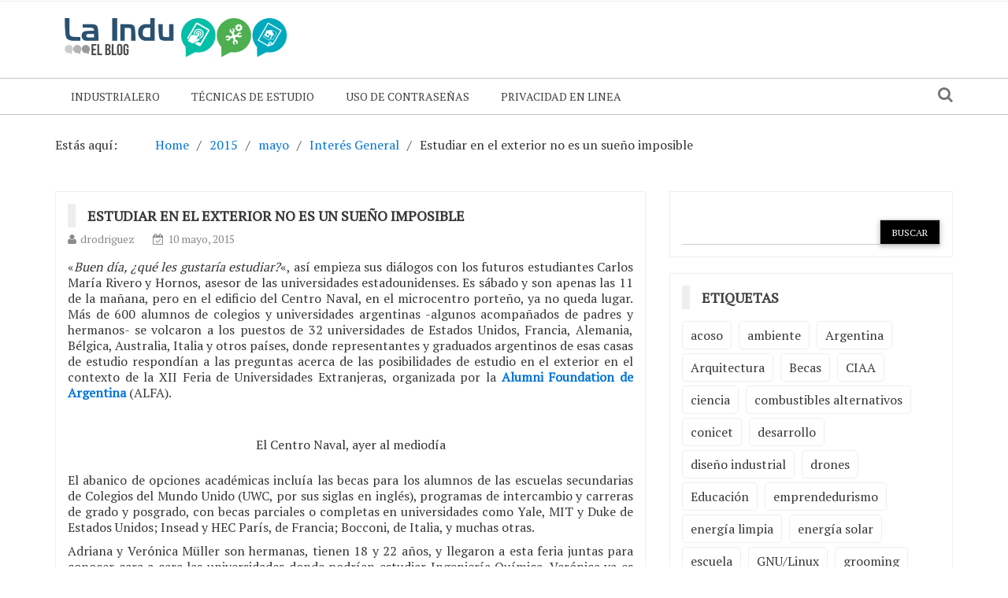

--- FILE ---
content_type: text/html; charset=UTF-8
request_url: https://blog.epet1.edu.ar/2015/05/estudiar-en-el-exterior-no-es-un-sueno-imposible/
body_size: 11756
content:
    <!DOCTYPE html> 
    <html lang="es">
    <head>
        <meta charset="UTF-8">
        <meta name="viewport" content="width=device-width, initial-scale=1">
        <link rel="profile" href="http://gmpg.org/xfn/11">
        <title>Estudiar en el exterior no es un sueño imposible &#8211; La Indu</title>
<meta name='robots' content='max-image-preview:large' />
<link rel='dns-prefetch' href='//fonts.googleapis.com' />
<link rel="alternate" type="application/rss+xml" title="La Indu &raquo; Feed" href="https://blog.epet1.edu.ar/feed/" />
<link rel="alternate" type="application/rss+xml" title="La Indu &raquo; Feed de los comentarios" href="https://blog.epet1.edu.ar/comments/feed/" />
<link rel="alternate" type="application/rss+xml" title="La Indu &raquo; Comentario Estudiar en el exterior no es un sueño imposible del feed" href="https://blog.epet1.edu.ar/2015/05/estudiar-en-el-exterior-no-es-un-sueno-imposible/feed/" />
<link rel="alternate" title="oEmbed (JSON)" type="application/json+oembed" href="https://blog.epet1.edu.ar/wp-json/oembed/1.0/embed?url=https%3A%2F%2Fblog.epet1.edu.ar%2F2015%2F05%2Festudiar-en-el-exterior-no-es-un-sueno-imposible%2F" />
<link rel="alternate" title="oEmbed (XML)" type="text/xml+oembed" href="https://blog.epet1.edu.ar/wp-json/oembed/1.0/embed?url=https%3A%2F%2Fblog.epet1.edu.ar%2F2015%2F05%2Festudiar-en-el-exterior-no-es-un-sueno-imposible%2F&#038;format=xml" />
<style id='wp-img-auto-sizes-contain-inline-css' type='text/css'>
img:is([sizes=auto i],[sizes^="auto," i]){contain-intrinsic-size:3000px 1500px}
/*# sourceURL=wp-img-auto-sizes-contain-inline-css */
</style>
<style id='wp-emoji-styles-inline-css' type='text/css'>

	img.wp-smiley, img.emoji {
		display: inline !important;
		border: none !important;
		box-shadow: none !important;
		height: 1em !important;
		width: 1em !important;
		margin: 0 0.07em !important;
		vertical-align: -0.1em !important;
		background: none !important;
		padding: 0 !important;
	}
/*# sourceURL=wp-emoji-styles-inline-css */
</style>
<style id='wp-block-library-inline-css' type='text/css'>
:root{--wp-block-synced-color:#7a00df;--wp-block-synced-color--rgb:122,0,223;--wp-bound-block-color:var(--wp-block-synced-color);--wp-editor-canvas-background:#ddd;--wp-admin-theme-color:#007cba;--wp-admin-theme-color--rgb:0,124,186;--wp-admin-theme-color-darker-10:#006ba1;--wp-admin-theme-color-darker-10--rgb:0,107,160.5;--wp-admin-theme-color-darker-20:#005a87;--wp-admin-theme-color-darker-20--rgb:0,90,135;--wp-admin-border-width-focus:2px}@media (min-resolution:192dpi){:root{--wp-admin-border-width-focus:1.5px}}.wp-element-button{cursor:pointer}:root .has-very-light-gray-background-color{background-color:#eee}:root .has-very-dark-gray-background-color{background-color:#313131}:root .has-very-light-gray-color{color:#eee}:root .has-very-dark-gray-color{color:#313131}:root .has-vivid-green-cyan-to-vivid-cyan-blue-gradient-background{background:linear-gradient(135deg,#00d084,#0693e3)}:root .has-purple-crush-gradient-background{background:linear-gradient(135deg,#34e2e4,#4721fb 50%,#ab1dfe)}:root .has-hazy-dawn-gradient-background{background:linear-gradient(135deg,#faaca8,#dad0ec)}:root .has-subdued-olive-gradient-background{background:linear-gradient(135deg,#fafae1,#67a671)}:root .has-atomic-cream-gradient-background{background:linear-gradient(135deg,#fdd79a,#004a59)}:root .has-nightshade-gradient-background{background:linear-gradient(135deg,#330968,#31cdcf)}:root .has-midnight-gradient-background{background:linear-gradient(135deg,#020381,#2874fc)}:root{--wp--preset--font-size--normal:16px;--wp--preset--font-size--huge:42px}.has-regular-font-size{font-size:1em}.has-larger-font-size{font-size:2.625em}.has-normal-font-size{font-size:var(--wp--preset--font-size--normal)}.has-huge-font-size{font-size:var(--wp--preset--font-size--huge)}.has-text-align-center{text-align:center}.has-text-align-left{text-align:left}.has-text-align-right{text-align:right}.has-fit-text{white-space:nowrap!important}#end-resizable-editor-section{display:none}.aligncenter{clear:both}.items-justified-left{justify-content:flex-start}.items-justified-center{justify-content:center}.items-justified-right{justify-content:flex-end}.items-justified-space-between{justify-content:space-between}.screen-reader-text{border:0;clip-path:inset(50%);height:1px;margin:-1px;overflow:hidden;padding:0;position:absolute;width:1px;word-wrap:normal!important}.screen-reader-text:focus{background-color:#ddd;clip-path:none;color:#444;display:block;font-size:1em;height:auto;left:5px;line-height:normal;padding:15px 23px 14px;text-decoration:none;top:5px;width:auto;z-index:100000}html :where(.has-border-color){border-style:solid}html :where([style*=border-top-color]){border-top-style:solid}html :where([style*=border-right-color]){border-right-style:solid}html :where([style*=border-bottom-color]){border-bottom-style:solid}html :where([style*=border-left-color]){border-left-style:solid}html :where([style*=border-width]){border-style:solid}html :where([style*=border-top-width]){border-top-style:solid}html :where([style*=border-right-width]){border-right-style:solid}html :where([style*=border-bottom-width]){border-bottom-style:solid}html :where([style*=border-left-width]){border-left-style:solid}html :where(img[class*=wp-image-]){height:auto;max-width:100%}:where(figure){margin:0 0 1em}html :where(.is-position-sticky){--wp-admin--admin-bar--position-offset:var(--wp-admin--admin-bar--height,0px)}@media screen and (max-width:600px){html :where(.is-position-sticky){--wp-admin--admin-bar--position-offset:0px}}

/*# sourceURL=wp-block-library-inline-css */
</style><style id='global-styles-inline-css' type='text/css'>
:root{--wp--preset--aspect-ratio--square: 1;--wp--preset--aspect-ratio--4-3: 4/3;--wp--preset--aspect-ratio--3-4: 3/4;--wp--preset--aspect-ratio--3-2: 3/2;--wp--preset--aspect-ratio--2-3: 2/3;--wp--preset--aspect-ratio--16-9: 16/9;--wp--preset--aspect-ratio--9-16: 9/16;--wp--preset--color--black: #000000;--wp--preset--color--cyan-bluish-gray: #abb8c3;--wp--preset--color--white: #ffffff;--wp--preset--color--pale-pink: #f78da7;--wp--preset--color--vivid-red: #cf2e2e;--wp--preset--color--luminous-vivid-orange: #ff6900;--wp--preset--color--luminous-vivid-amber: #fcb900;--wp--preset--color--light-green-cyan: #7bdcb5;--wp--preset--color--vivid-green-cyan: #00d084;--wp--preset--color--pale-cyan-blue: #8ed1fc;--wp--preset--color--vivid-cyan-blue: #0693e3;--wp--preset--color--vivid-purple: #9b51e0;--wp--preset--gradient--vivid-cyan-blue-to-vivid-purple: linear-gradient(135deg,rgb(6,147,227) 0%,rgb(155,81,224) 100%);--wp--preset--gradient--light-green-cyan-to-vivid-green-cyan: linear-gradient(135deg,rgb(122,220,180) 0%,rgb(0,208,130) 100%);--wp--preset--gradient--luminous-vivid-amber-to-luminous-vivid-orange: linear-gradient(135deg,rgb(252,185,0) 0%,rgb(255,105,0) 100%);--wp--preset--gradient--luminous-vivid-orange-to-vivid-red: linear-gradient(135deg,rgb(255,105,0) 0%,rgb(207,46,46) 100%);--wp--preset--gradient--very-light-gray-to-cyan-bluish-gray: linear-gradient(135deg,rgb(238,238,238) 0%,rgb(169,184,195) 100%);--wp--preset--gradient--cool-to-warm-spectrum: linear-gradient(135deg,rgb(74,234,220) 0%,rgb(151,120,209) 20%,rgb(207,42,186) 40%,rgb(238,44,130) 60%,rgb(251,105,98) 80%,rgb(254,248,76) 100%);--wp--preset--gradient--blush-light-purple: linear-gradient(135deg,rgb(255,206,236) 0%,rgb(152,150,240) 100%);--wp--preset--gradient--blush-bordeaux: linear-gradient(135deg,rgb(254,205,165) 0%,rgb(254,45,45) 50%,rgb(107,0,62) 100%);--wp--preset--gradient--luminous-dusk: linear-gradient(135deg,rgb(255,203,112) 0%,rgb(199,81,192) 50%,rgb(65,88,208) 100%);--wp--preset--gradient--pale-ocean: linear-gradient(135deg,rgb(255,245,203) 0%,rgb(182,227,212) 50%,rgb(51,167,181) 100%);--wp--preset--gradient--electric-grass: linear-gradient(135deg,rgb(202,248,128) 0%,rgb(113,206,126) 100%);--wp--preset--gradient--midnight: linear-gradient(135deg,rgb(2,3,129) 0%,rgb(40,116,252) 100%);--wp--preset--font-size--small: 13px;--wp--preset--font-size--medium: 20px;--wp--preset--font-size--large: 36px;--wp--preset--font-size--x-large: 42px;--wp--preset--spacing--20: 0.44rem;--wp--preset--spacing--30: 0.67rem;--wp--preset--spacing--40: 1rem;--wp--preset--spacing--50: 1.5rem;--wp--preset--spacing--60: 2.25rem;--wp--preset--spacing--70: 3.38rem;--wp--preset--spacing--80: 5.06rem;--wp--preset--shadow--natural: 6px 6px 9px rgba(0, 0, 0, 0.2);--wp--preset--shadow--deep: 12px 12px 50px rgba(0, 0, 0, 0.4);--wp--preset--shadow--sharp: 6px 6px 0px rgba(0, 0, 0, 0.2);--wp--preset--shadow--outlined: 6px 6px 0px -3px rgb(255, 255, 255), 6px 6px rgb(0, 0, 0);--wp--preset--shadow--crisp: 6px 6px 0px rgb(0, 0, 0);}:where(.is-layout-flex){gap: 0.5em;}:where(.is-layout-grid){gap: 0.5em;}body .is-layout-flex{display: flex;}.is-layout-flex{flex-wrap: wrap;align-items: center;}.is-layout-flex > :is(*, div){margin: 0;}body .is-layout-grid{display: grid;}.is-layout-grid > :is(*, div){margin: 0;}:where(.wp-block-columns.is-layout-flex){gap: 2em;}:where(.wp-block-columns.is-layout-grid){gap: 2em;}:where(.wp-block-post-template.is-layout-flex){gap: 1.25em;}:where(.wp-block-post-template.is-layout-grid){gap: 1.25em;}.has-black-color{color: var(--wp--preset--color--black) !important;}.has-cyan-bluish-gray-color{color: var(--wp--preset--color--cyan-bluish-gray) !important;}.has-white-color{color: var(--wp--preset--color--white) !important;}.has-pale-pink-color{color: var(--wp--preset--color--pale-pink) !important;}.has-vivid-red-color{color: var(--wp--preset--color--vivid-red) !important;}.has-luminous-vivid-orange-color{color: var(--wp--preset--color--luminous-vivid-orange) !important;}.has-luminous-vivid-amber-color{color: var(--wp--preset--color--luminous-vivid-amber) !important;}.has-light-green-cyan-color{color: var(--wp--preset--color--light-green-cyan) !important;}.has-vivid-green-cyan-color{color: var(--wp--preset--color--vivid-green-cyan) !important;}.has-pale-cyan-blue-color{color: var(--wp--preset--color--pale-cyan-blue) !important;}.has-vivid-cyan-blue-color{color: var(--wp--preset--color--vivid-cyan-blue) !important;}.has-vivid-purple-color{color: var(--wp--preset--color--vivid-purple) !important;}.has-black-background-color{background-color: var(--wp--preset--color--black) !important;}.has-cyan-bluish-gray-background-color{background-color: var(--wp--preset--color--cyan-bluish-gray) !important;}.has-white-background-color{background-color: var(--wp--preset--color--white) !important;}.has-pale-pink-background-color{background-color: var(--wp--preset--color--pale-pink) !important;}.has-vivid-red-background-color{background-color: var(--wp--preset--color--vivid-red) !important;}.has-luminous-vivid-orange-background-color{background-color: var(--wp--preset--color--luminous-vivid-orange) !important;}.has-luminous-vivid-amber-background-color{background-color: var(--wp--preset--color--luminous-vivid-amber) !important;}.has-light-green-cyan-background-color{background-color: var(--wp--preset--color--light-green-cyan) !important;}.has-vivid-green-cyan-background-color{background-color: var(--wp--preset--color--vivid-green-cyan) !important;}.has-pale-cyan-blue-background-color{background-color: var(--wp--preset--color--pale-cyan-blue) !important;}.has-vivid-cyan-blue-background-color{background-color: var(--wp--preset--color--vivid-cyan-blue) !important;}.has-vivid-purple-background-color{background-color: var(--wp--preset--color--vivid-purple) !important;}.has-black-border-color{border-color: var(--wp--preset--color--black) !important;}.has-cyan-bluish-gray-border-color{border-color: var(--wp--preset--color--cyan-bluish-gray) !important;}.has-white-border-color{border-color: var(--wp--preset--color--white) !important;}.has-pale-pink-border-color{border-color: var(--wp--preset--color--pale-pink) !important;}.has-vivid-red-border-color{border-color: var(--wp--preset--color--vivid-red) !important;}.has-luminous-vivid-orange-border-color{border-color: var(--wp--preset--color--luminous-vivid-orange) !important;}.has-luminous-vivid-amber-border-color{border-color: var(--wp--preset--color--luminous-vivid-amber) !important;}.has-light-green-cyan-border-color{border-color: var(--wp--preset--color--light-green-cyan) !important;}.has-vivid-green-cyan-border-color{border-color: var(--wp--preset--color--vivid-green-cyan) !important;}.has-pale-cyan-blue-border-color{border-color: var(--wp--preset--color--pale-cyan-blue) !important;}.has-vivid-cyan-blue-border-color{border-color: var(--wp--preset--color--vivid-cyan-blue) !important;}.has-vivid-purple-border-color{border-color: var(--wp--preset--color--vivid-purple) !important;}.has-vivid-cyan-blue-to-vivid-purple-gradient-background{background: var(--wp--preset--gradient--vivid-cyan-blue-to-vivid-purple) !important;}.has-light-green-cyan-to-vivid-green-cyan-gradient-background{background: var(--wp--preset--gradient--light-green-cyan-to-vivid-green-cyan) !important;}.has-luminous-vivid-amber-to-luminous-vivid-orange-gradient-background{background: var(--wp--preset--gradient--luminous-vivid-amber-to-luminous-vivid-orange) !important;}.has-luminous-vivid-orange-to-vivid-red-gradient-background{background: var(--wp--preset--gradient--luminous-vivid-orange-to-vivid-red) !important;}.has-very-light-gray-to-cyan-bluish-gray-gradient-background{background: var(--wp--preset--gradient--very-light-gray-to-cyan-bluish-gray) !important;}.has-cool-to-warm-spectrum-gradient-background{background: var(--wp--preset--gradient--cool-to-warm-spectrum) !important;}.has-blush-light-purple-gradient-background{background: var(--wp--preset--gradient--blush-light-purple) !important;}.has-blush-bordeaux-gradient-background{background: var(--wp--preset--gradient--blush-bordeaux) !important;}.has-luminous-dusk-gradient-background{background: var(--wp--preset--gradient--luminous-dusk) !important;}.has-pale-ocean-gradient-background{background: var(--wp--preset--gradient--pale-ocean) !important;}.has-electric-grass-gradient-background{background: var(--wp--preset--gradient--electric-grass) !important;}.has-midnight-gradient-background{background: var(--wp--preset--gradient--midnight) !important;}.has-small-font-size{font-size: var(--wp--preset--font-size--small) !important;}.has-medium-font-size{font-size: var(--wp--preset--font-size--medium) !important;}.has-large-font-size{font-size: var(--wp--preset--font-size--large) !important;}.has-x-large-font-size{font-size: var(--wp--preset--font-size--x-large) !important;}
/*# sourceURL=global-styles-inline-css */
</style>

<style id='classic-theme-styles-inline-css' type='text/css'>
/*! This file is auto-generated */
.wp-block-button__link{color:#fff;background-color:#32373c;border-radius:9999px;box-shadow:none;text-decoration:none;padding:calc(.667em + 2px) calc(1.333em + 2px);font-size:1.125em}.wp-block-file__button{background:#32373c;color:#fff;text-decoration:none}
/*# sourceURL=/wp-includes/css/classic-themes.min.css */
</style>
<link rel='stylesheet' id='newspaper-magazine-style-css' href='https://blog.epet1.edu.ar/wp-content/themes/newspaper-magazine/style.css?ver=6.9' type='text/css' media='all' />
<link rel='stylesheet' id='bootstrap-css' href='https://blog.epet1.edu.ar/wp-content/themes/newspaper-magazine/assets/css/bootstrap.css?ver=6.9' type='text/css' media='all' />
<link rel='stylesheet' id='animate-css' href='https://blog.epet1.edu.ar/wp-content/themes/newspaper-magazine/assets/css/animate.css?ver=6.9' type='text/css' media='all' />
<link rel='stylesheet' id='font-awesome-css' href='https://blog.epet1.edu.ar/wp-content/themes/newspaper-magazine/assets/css/font-awesome.css?ver=6.9' type='text/css' media='all' />
<link rel='stylesheet' id='mdb-css' href='https://blog.epet1.edu.ar/wp-content/themes/newspaper-magazine/assets/css/mdb.css?ver=6.9' type='text/css' media='all' />
<link rel='stylesheet' id='owl-carousel-style-css' href='https://blog.epet1.edu.ar/wp-content/themes/newspaper-magazine/assets/css/owl.carousel.css?ver=6.9' type='text/css' media='all' />
<link rel='stylesheet' id='owl-theme-css' href='https://blog.epet1.edu.ar/wp-content/themes/newspaper-magazine/assets/css/owl.theme.css?ver=6.9' type='text/css' media='all' />
<link rel='stylesheet' id='pt-serif-css' href='https://fonts.googleapis.com/css?family=PT+Serif&#038;ver=6.9' type='text/css' media='all' />
<link rel='stylesheet' id='newspaper-magazine-main-css' href='https://blog.epet1.edu.ar/wp-content/themes/newspaper-magazine/assets/css/main.css?ver=6.9' type='text/css' media='all' />
<link rel='stylesheet' id='newspaper-magazine-media-css' href='https://blog.epet1.edu.ar/wp-content/themes/newspaper-magazine/assets/css/media.css?ver=6.9' type='text/css' media='all' />
<script type="text/javascript" src="https://blog.epet1.edu.ar/wp-includes/js/jquery/jquery.min.js?ver=3.7.1" id="jquery-core-js"></script>
<script type="text/javascript" src="https://blog.epet1.edu.ar/wp-includes/js/jquery/jquery-migrate.min.js?ver=3.4.1" id="jquery-migrate-js"></script>
<link rel="https://api.w.org/" href="https://blog.epet1.edu.ar/wp-json/" /><link rel="alternate" title="JSON" type="application/json" href="https://blog.epet1.edu.ar/wp-json/wp/v2/posts/1032" /><link rel="EditURI" type="application/rsd+xml" title="RSD" href="https://blog.epet1.edu.ar/xmlrpc.php?rsd" />
<meta name="generator" content="WordPress 6.9" />
<link rel="canonical" href="https://blog.epet1.edu.ar/2015/05/estudiar-en-el-exterior-no-es-un-sueno-imposible/" />
<link rel='shortlink' href='https://blog.epet1.edu.ar/?p=1032' />
<link rel="pingback" href="https://blog.epet1.edu.ar/xmlrpc.php">	<style type="text/css">
			.site-title,
		.site-description {
			position: absolute;
			clip: rect(1px, 1px, 1px, 1px);
		}
		</style>
	    </head>
<body class="wp-singular post-template-default single single-post postid-1032 single-format-standard wp-custom-logo wp-theme-newspaper-magazine group-blog">
	<!-- Start  Header Section -->
                <header>
                   <!-- Start Top Header Section -->
          <div class="top_header headerbackground clearfix">   <!-- class headerbackground is used for Background for top header and menu -->
            <div class="container">
              <div class="row">
                        <div class="col-xs-12 col-sm-8 col-md-9">
            <div class="header_link">
                            </div>
        </div>
                            <div class="col-xs-12 col-sm-4 col-md-3">
            <div class="top_sociallink pull-right">
                <ul>
                    
                    
                                            
                    
                    
                                    </ul>
            </div>
        </div>
                  
              </div>
            </div>
          </div>
          <!-- End Top Header Section -->
          <!-- Start Middle Header Section -->
          <div class="middle_header">
              <div class="container">
                  <div class="row clearfix">
                            <div class="col-sm-4 col-sm-offset-0">
            <div class="logo">
                <a href="https://blog.epet1.edu.ar/" class="custom-logo-link" rel="home"><img width="300" height="90" src="https://blog.epet1.edu.ar/wp-content/uploads/2015/06/cropped-cabecera-blog-1.png" class="custom-logo" alt="La Indu" decoding="async" /></a>            </div>
        </div>
    
                            <div class="col-xs-12 col-sm-8">
            <div class="top_add pull-right">
                            </div>
        </div>
                        
                  </div>
              </div>
          </div>
          <!-- End Middle Header Section -->

          <!-- Start Menu Section -->

              <div class="menu_search headerbackground">
                <div class="container">
                  <div class="row">
                            <div class="col-xs-12 col-sm-11">
            <div class="menu clearfix">
                <div class="nav-wrapper"> 
                    <!-- for toogle menu -->
                    <div class="visible-xs visible-sm  clearfix"><span id="showbutton" class="clearfix"><img class="img-responsive grow" src="https://blog.epet1.edu.ar/wp-content/themes/newspaper-magazine/assets/images/button.png" alt=""/></span></div>
                    <div class=""></div>
                                          
                    <nav class="col-md-12 im-hiding">
                        <div class="clearfix">
                                                <ul id="menu-principal" class="main-nav"><li id="menu-item-442" class="menu-item menu-item-type-post_type menu-item-object-page menu-item-442"><a href="https://blog.epet1.edu.ar/industrialero/">Industrialero</a></li>
<li id="menu-item-2809" class="menu-item menu-item-type-taxonomy menu-item-object-category menu-item-2809"><a href="https://blog.epet1.edu.ar/category/tecnicas-de-estudio/">Técnicas de Estudio</a></li>
<li id="menu-item-746" class="menu-item menu-item-type-post_type menu-item-object-page menu-item-746"><a href="https://blog.epet1.edu.ar/como-usar-contrasenas-seguras-y-recordables/">Uso de contraseñas</a></li>
<li id="menu-item-1796" class="menu-item menu-item-type-post_type menu-item-object-page menu-item-1796"><a href="https://blog.epet1.edu.ar/privacidad-en-linea-usar-internet-de-manera-segura/">Privacidad en linea</a></li>
</ul>                                                </div>    
                    </nav><!-- / main nav -->
                </div>
            </div>
        </div>
                                            <div class="col-xs-12 col-sm-1 hidden-xs">
                <div class="expSearchBox">
                    <a id="button" href="#"><i class="fa fa-search" aria-hidden="true"></i></a>
                    <div id="item">
                        <div class="search_page">
                            <div class="search-page-search-wrap">
                                <form method="get" id="searchform" class="td-search-form-widget" action="https://blog.epet1.edu.ar/" >
    <div role="search">
	    <input type="text" value="" name="s" id="s" class="td-widget-search-input" />
	    <input type="submit" id="searchsubmit" value="Buscar" class="wpb_button wpb_btn-inverse btn" />
    </div>
    </form>                                     
                            </div>
                        </div>
                    </div>
                </div>
            </div>
                                
                  </div>
                </div>
              </div>

          <!-- End Menu Section -->
          <!-- Start Treanding  News Section -->
          
          <!-- End Treanding News Section -->

          
          
        </header>

      <!-- End  Header Section -->
	<!-- inner page start -->
	<section class="innerpage">
		<div class="container">
			<div class="row">
				<!-- Start inner page title -->
				<div class="col-md-12 hidden-xs">
					<div class="innerpagetitle">
						<nav role="navigation" aria-label="Breadcrumbs" class="breadcrumb-trail breadcrumbs" itemprop="breadcrumb"><h2 class="trail-browse">Estás aquí:</h2><ul class="trail-items" itemscope itemtype="http://schema.org/BreadcrumbList"><meta name="numberOfItems" content="5" /><meta name="itemListOrder" content="Ascending" /><li itemprop="itemListElement" itemscope itemtype="http://schema.org/ListItem" class="trail-item trail-begin"><a href="https://blog.epet1.edu.ar/" rel="home" itemprop="item"><span itemprop="name">Home</span></a><meta itemprop="position" content="1" /></li><li itemprop="itemListElement" itemscope itemtype="http://schema.org/ListItem" class="trail-item"><a href="https://blog.epet1.edu.ar/2015/" itemprop="item"><span itemprop="name">2015</span></a><meta itemprop="position" content="2" /></li><li itemprop="itemListElement" itemscope itemtype="http://schema.org/ListItem" class="trail-item"><a href="https://blog.epet1.edu.ar/2015/05/" itemprop="item"><span itemprop="name">mayo</span></a><meta itemprop="position" content="3" /></li><li itemprop="itemListElement" itemscope itemtype="http://schema.org/ListItem" class="trail-item"><a href="https://blog.epet1.edu.ar/category/interes-general/" itemprop="item"><span itemprop="name">Interés General</span></a><meta itemprop="position" content="4" /></li><li itemprop="itemListElement" itemscope itemtype="http://schema.org/ListItem" class="trail-item trail-end"><span itemprop="item"><span itemprop="name">Estudiar en el exterior no es un sueño imposible</span></span><meta itemprop="position" content="5" /></li></ul></nav>	
					</div>
				</div>
				<!-- Start inner page News Section -->
				<div class="col-md-12">
					<div class="row innerpagenews">
										        <!-- Left Sidebar -->
				        						<!-- Start inner page News left Section -->
						<div class="col-md-8">
							<div class="innerpage_left">
								<div class="single_cat_news single_post_detail">
								<article>
    <div class="innerpage_news_title">
        <h4 class="news_title">
            <a href="https://blog.epet1.edu.ar/2015/05/estudiar-en-el-exterior-no-es-un-sueno-imposible/"><span>Estudiar en el exterior no es un sueño imposible</span></a>
        </h4>
    </div>
    <div class="author_time news_author">
        <span class="author_img"><i class="fa fa-user" aria-hidden="true"></i><a
                    href="https://blog.epet1.edu.ar/author/drodriguez/"
                    alt="">drodriguez</a></span>
        <span class="publish_date"><i class="fa fa-calendar-check-o"
                                      aria-hidden="true"></i>10 mayo, 2015</span>
    </div>
	    <div class="nm-content nm-content-single">
	<p style="text-align: justify;">«<em>Buen día, ¿qué les gustaría estudiar?</em>«, así empieza sus diálogos con los futuros estudiantes Carlos María Rivero y Hornos, asesor de las universidades estadounidenses. Es sábado y son apenas las 11 de la mañana, pero en el edificio del Centro Naval, en el microcentro porteño, ya no queda lugar. Más de 600 alumnos de colegios y universidades argentinas -algunos acompañados de padres y hermanos- se volcaron a los puestos de 32 universidades de Estados Unidos, Francia, Alemania, Bélgica, Australia, Italia y otros países, donde representantes y graduados argentinos de esas casas de estudio respondían a las preguntas acerca de las posibilidades de estudio en el exterior en el contexto de la XII Feria de Universidades Extranjeras, organizada por la <a href="http://www.fundacionalfa.com.ar/" target="_blank"><strong>Alumni Foundation de Argentina</strong></a> (ALFA).</p>
<p style="text-align: justify;"><span id="more-1032"></span></p>
<figure style="width: 836px" class="wp-caption aligncenter"><img fetchpriority="high" decoding="async" class="" src="http://bucket1.glanacion.com/anexos/fotos/83/2037883.jpg" alt="" width="836" height="639" /><figcaption class="wp-caption-text">El Centro Naval, ayer al mediodía</figcaption></figure>
<p style="text-align: justify;">El abanico de opciones académicas incluía las becas para los alumnos de las escuelas secundarias de Colegios del Mundo Unido (UWC, por sus siglas en inglés), programas de intercambio y carreras de grado y posgrado, con becas parciales o completas en universidades como Yale, MIT y Duke de Estados Unidos; Insead y HEC París, de Francia; Bocconi, de Italia, y muchas otras.</p>
<p style="text-align: justify;">Adriana y Verónica Müller son hermanas, tienen 18 y 22 años, y llegaron a esta feria juntas para conocer cara a cara las universidades donde podrían estudiar Ingeniería Química. Verónica ya es alumna de Química en la Universidad de Buenos Aires (UBA) y ahora quiere ir a un intercambio en Italia. «Más allá de la carrera, me gustaría conocer la cultura de este país», comentó. Camilo Elía, estudiante de la Universidad Nacional de las Artes (UNA), de 21 años, vino con su padrastro. «<em>Fue difícil encontrar una oferta sobre artes, ya que la mayoría de las universidades están orientadas a economía y negocios</em>«, contó el joven. La oferta deseada apareció en la Universidad de Liege, de Bélgica, donde Elía piensa hacer la maestría en Artes Escénicas.</p>
<p style="text-align: justify;">«<em>Bélgica me parece un lugar increíble, tengo familia allá y quería fortalecer mi conocimiento de la cultura y los idiomas de ese país</em>«, comentó.</p>
<p style="text-align: justify;">Juan Buchet e Ignacio Tresca se formaron en la Escuela de Estudios Superiores de Comercio (HEC París) y describen su experiencia como «<em>enriquecedor en lo académico y humano</em>«. Ayer pasaron más de cuatro horas hablando con todos los interesados en estudiar allí. Rivero y Hornos, que estudió Psicología en Harward, también compartió su experiencia con los jóvenes estudiantes para alentarlos y mostrar que «todo es posible».</p>
<p style="text-align: justify;">Lógicamente, la pregunta más frecuente entre los padres estuvo relacionada con los costos de estudiar en el exterior. Si bien los gastos en algunas universidades podrían llegar hasta los US$ 100.000 anuales, existen varias posibilidades de financiamiento y becas para estudiantes sobresalientes. Ricardo Mario Low, presidente del Club Yale en la Argentina, aseguró que «<em>hay muchas becas disponibles, pero pocos las aprovechan</em>«. Algunas becas llegan hasta un millón de dólares por estudiante, con oportunidades de múltiples viajes al país de origen y otras partes del mundo. Además, aclaró: «<em>Nadie quiere una fuga de cerebros, porque después los graduados vuelven a sus países para el desarrollo profesional</em>«.</p>
<p style="text-align: justify;">Aunque la mayoría de los estudiantes argentinos vienen de las escuelas privadas, la nueva meta de los ex alumnos de las universidades extranjeras es atraer otro perfil. «<em>Ahora, queremos más estudiantes de las escuelas públicas y del interior</em>«, dijo Low mientras hablaba con el marplatense Lucas Fernán Salvador, estudiante de quinto año del secundario, y su madre, Analía Iturbe Leszczyszyn. Salvador ganó varias olimpíadas de matemática e informática, y ahora quiere estudiar Ciencias Informáticas. «<em>Es importante tener un apoyo y un guía en este camino. Hablar con personas exitosas hoy fue muy inspirador</em>«, dijo el estudiante.</p>
<p style="text-align: justify;">Para Domingo Giorsetti, vicepresidente de ALFA y presidente del MIT Club de la Argentina, «<em>hay un antes y después</em>» del estudio en el exterior. ALFA, fundación sin fines de lucro creada por ex alumnos de universidades extranjeras, busca mostrar oportunidades y guiar a quienes quieran estudiar en el exterior. «<em>Si te aceptan en una universidad, es porque están seguros de que podés estudiar ahí</em>«, dijo Giorsetti. Oficial de la Marina argentina y egresado del MIT, Giorsetti aconseja anotarse en varias universidades, confiar en sí mismo y tener buenas notas.</p>
<p style="text-align: justify;">Enlace | <a href="http://www.fundacionalfa.com.ar/" target="_blank"><strong>Alumni Foundation de Argentina</strong></a> (ALFA)</p>
<p style="text-align: justify;">
<p><strong><a href="http://www.lanacion.com.ar/1791513-universidades-extranjeras-cada-vez-mas-cerca-de-los-argentinos" target="_blank">www.lanacion.com.ar</a></strong></p>
    </div>

    </article>
	<nav class="navigation post-navigation" aria-label="Entradas">
		<h2 class="screen-reader-text">Navegación de entradas</h2>
		<div class="nav-links"><div class="nav-previous"><a href="https://blog.epet1.edu.ar/2015/05/usan-videojuegos-en-el-aula-para-ensenar-historia-y-matematicas/" rel="prev">Usan videojuegos en el aula para enseñar historia y matemáticas</a></div><div class="nav-next"><a href="https://blog.epet1.edu.ar/2015/05/aprender-python-hackeando-datos-reales/" rel="next">Aprender Python hackeando datos reales</a></div></div>
	</nav>								</div>
							</div>
						</div>
						<!-- Right Sidebar -->
				        <!-- Begining of Sidebar -->
<div class="col-xs-12 col-sm-12 col-md-4">
	<div class="right_news sidebar clearfix">
		<div class="col-md-12 widget-container"><div class="row"><div class="widget search-4 widget_search"><form method="get" id="searchform" class="td-search-form-widget" action="https://blog.epet1.edu.ar/" >
    <div role="search">
	    <input type="text" value="" name="s" id="s" class="td-widget-search-input" />
	    <input type="submit" id="searchsubmit" value="Buscar" class="wpb_button wpb_btn-inverse btn" />
    </div>
    </form></div></div></div><div class="col-md-12 widget-container"><div class="row"><div class="widget tag_cloud-3 widget_tag_cloud"><h4 class="news_title"><a><span>Etiquetas</span></a></h4><div class="tagcloud"><a href="https://blog.epet1.edu.ar/tag/acoso/" class="tag-cloud-link tag-link-50 tag-link-position-1" style="font-size: 8pt;" aria-label="acoso (2 elementos)">acoso</a>
<a href="https://blog.epet1.edu.ar/tag/ambiente/" class="tag-cloud-link tag-link-128 tag-link-position-2" style="font-size: 16.776119402985pt;" aria-label="ambiente (7 elementos)">ambiente</a>
<a href="https://blog.epet1.edu.ar/tag/argentina/" class="tag-cloud-link tag-link-29 tag-link-position-3" style="font-size: 8pt;" aria-label="Argentina (2 elementos)">Argentina</a>
<a href="https://blog.epet1.edu.ar/tag/arquitectura/" class="tag-cloud-link tag-link-172 tag-link-position-4" style="font-size: 8pt;" aria-label="Arquitectura (2 elementos)">Arquitectura</a>
<a href="https://blog.epet1.edu.ar/tag/becas/" class="tag-cloud-link tag-link-114 tag-link-position-5" style="font-size: 10.507462686567pt;" aria-label="Becas (3 elementos)">Becas</a>
<a href="https://blog.epet1.edu.ar/tag/ciaa/" class="tag-cloud-link tag-link-51 tag-link-position-6" style="font-size: 10.507462686567pt;" aria-label="CIAA (3 elementos)">CIAA</a>
<a href="https://blog.epet1.edu.ar/tag/ciencia/" class="tag-cloud-link tag-link-183 tag-link-position-7" style="font-size: 8pt;" aria-label="ciencia (2 elementos)">ciencia</a>
<a href="https://blog.epet1.edu.ar/tag/combustibles-alternativos/" class="tag-cloud-link tag-link-193 tag-link-position-8" style="font-size: 8pt;" aria-label="combustibles alternativos (2 elementos)">combustibles alternativos</a>
<a href="https://blog.epet1.edu.ar/tag/conicet/" class="tag-cloud-link tag-link-73 tag-link-position-9" style="font-size: 10.507462686567pt;" aria-label="conicet (3 elementos)">conicet</a>
<a href="https://blog.epet1.edu.ar/tag/desarrollo/" class="tag-cloud-link tag-link-28 tag-link-position-10" style="font-size: 12.597014925373pt;" aria-label="desarrollo (4 elementos)">desarrollo</a>
<a href="https://blog.epet1.edu.ar/tag/diseno-industrial/" class="tag-cloud-link tag-link-170 tag-link-position-11" style="font-size: 12.597014925373pt;" aria-label="diseño industrial (4 elementos)">diseño industrial</a>
<a href="https://blog.epet1.edu.ar/tag/drones/" class="tag-cloud-link tag-link-94 tag-link-position-12" style="font-size: 8pt;" aria-label="drones (2 elementos)">drones</a>
<a href="https://blog.epet1.edu.ar/tag/educacion/" class="tag-cloud-link tag-link-95 tag-link-position-13" style="font-size: 12.597014925373pt;" aria-label="Educación (4 elementos)">Educación</a>
<a href="https://blog.epet1.edu.ar/tag/emprendedurismo/" class="tag-cloud-link tag-link-190 tag-link-position-14" style="font-size: 14.268656716418pt;" aria-label="emprendedurismo (5 elementos)">emprendedurismo</a>
<a href="https://blog.epet1.edu.ar/tag/energia-limpia/" class="tag-cloud-link tag-link-139 tag-link-position-15" style="font-size: 10.507462686567pt;" aria-label="energía limpia (3 elementos)">energía limpia</a>
<a href="https://blog.epet1.edu.ar/tag/energia-solar/" class="tag-cloud-link tag-link-56 tag-link-position-16" style="font-size: 8pt;" aria-label="energía solar (2 elementos)">energía solar</a>
<a href="https://blog.epet1.edu.ar/tag/escuela/" class="tag-cloud-link tag-link-164 tag-link-position-17" style="font-size: 8pt;" aria-label="escuela (2 elementos)">escuela</a>
<a href="https://blog.epet1.edu.ar/tag/gnulinux/" class="tag-cloud-link tag-link-99 tag-link-position-18" style="font-size: 8pt;" aria-label="GNU/Linux (2 elementos)">GNU/Linux</a>
<a href="https://blog.epet1.edu.ar/tag/grooming/" class="tag-cloud-link tag-link-11 tag-link-position-19" style="font-size: 12.597014925373pt;" aria-label="grooming (4 elementos)">grooming</a>
<a href="https://blog.epet1.edu.ar/tag/hardware-libre/" class="tag-cloud-link tag-link-32 tag-link-position-20" style="font-size: 14.268656716418pt;" aria-label="hardware libre (5 elementos)">hardware libre</a>
<a href="https://blog.epet1.edu.ar/tag/impresion-3d/" class="tag-cloud-link tag-link-123 tag-link-position-21" style="font-size: 21.164179104478pt;" aria-label="Impresión 3D (12 elementos)">Impresión 3D</a>
<a href="https://blog.epet1.edu.ar/tag/impresora-3d/" class="tag-cloud-link tag-link-60 tag-link-position-22" style="font-size: 8pt;" aria-label="Impresora 3D (2 elementos)">Impresora 3D</a>
<a href="https://blog.epet1.edu.ar/tag/ingenieria/" class="tag-cloud-link tag-link-148 tag-link-position-23" style="font-size: 10.507462686567pt;" aria-label="ingeniería (3 elementos)">ingeniería</a>
<a href="https://blog.epet1.edu.ar/tag/innovacion/" class="tag-cloud-link tag-link-108 tag-link-position-24" style="font-size: 12.597014925373pt;" aria-label="Innovación (4 elementos)">Innovación</a>
<a href="https://blog.epet1.edu.ar/tag/materiales-alternativos/" class="tag-cloud-link tag-link-133 tag-link-position-25" style="font-size: 14.268656716418pt;" aria-label="materiales alternativos (5 elementos)">materiales alternativos</a>
<a href="https://blog.epet1.edu.ar/tag/medio-ambiente/" class="tag-cloud-link tag-link-157 tag-link-position-26" style="font-size: 14.268656716418pt;" aria-label="medio ambiente (5 elementos)">medio ambiente</a>
<a href="https://blog.epet1.edu.ar/tag/nuevos-materiales/" class="tag-cloud-link tag-link-102 tag-link-position-27" style="font-size: 16.776119402985pt;" aria-label="nuevos materiales (7 elementos)">nuevos materiales</a>
<a href="https://blog.epet1.edu.ar/tag/open-hardware/" class="tag-cloud-link tag-link-66 tag-link-position-28" style="font-size: 8pt;" aria-label="open hardware (2 elementos)">open hardware</a>
<a href="https://blog.epet1.edu.ar/tag/programacion/" class="tag-cloud-link tag-link-96 tag-link-position-29" style="font-size: 14.268656716418pt;" aria-label="programación (5 elementos)">programación</a>
<a href="https://blog.epet1.edu.ar/tag/python/" class="tag-cloud-link tag-link-22 tag-link-position-30" style="font-size: 8pt;" aria-label="python (2 elementos)">python</a>
<a href="https://blog.epet1.edu.ar/tag/reciclaje/" class="tag-cloud-link tag-link-141 tag-link-position-31" style="font-size: 15.731343283582pt;" aria-label="reciclaje (6 elementos)">reciclaje</a>
<a href="https://blog.epet1.edu.ar/tag/redes-sociales/" class="tag-cloud-link tag-link-15 tag-link-position-32" style="font-size: 8pt;" aria-label="redes sociales (2 elementos)">redes sociales</a>
<a href="https://blog.epet1.edu.ar/tag/robot/" class="tag-cloud-link tag-link-140 tag-link-position-33" style="font-size: 8pt;" aria-label="robot (2 elementos)">robot</a>
<a href="https://blog.epet1.edu.ar/tag/robotica/" class="tag-cloud-link tag-link-21 tag-link-position-34" style="font-size: 15.731343283582pt;" aria-label="robótica (6 elementos)">robótica</a>
<a href="https://blog.epet1.edu.ar/tag/salud/" class="tag-cloud-link tag-link-182 tag-link-position-35" style="font-size: 8pt;" aria-label="salud (2 elementos)">salud</a>
<a href="https://blog.epet1.edu.ar/tag/seguridad/" class="tag-cloud-link tag-link-9 tag-link-position-36" style="font-size: 10.507462686567pt;" aria-label="seguridad (3 elementos)">seguridad</a>
<a href="https://blog.epet1.edu.ar/tag/simor/" class="tag-cloud-link tag-link-68 tag-link-position-37" style="font-size: 8pt;" aria-label="SIMOR (2 elementos)">SIMOR</a>
<a href="https://blog.epet1.edu.ar/tag/soberania-tecnologica/" class="tag-cloud-link tag-link-19 tag-link-position-38" style="font-size: 8pt;" aria-label="soberanía tecnológica (2 elementos)">soberanía tecnológica</a>
<a href="https://blog.epet1.edu.ar/tag/software-libre/" class="tag-cloud-link tag-link-27 tag-link-position-39" style="font-size: 22pt;" aria-label="Software Libre (13 elementos)">Software Libre</a>
<a href="https://blog.epet1.edu.ar/tag/solidaridad/" class="tag-cloud-link tag-link-176 tag-link-position-40" style="font-size: 8pt;" aria-label="Solidaridad (2 elementos)">Solidaridad</a>
<a href="https://blog.epet1.edu.ar/tag/sostenibilidad/" class="tag-cloud-link tag-link-219 tag-link-position-41" style="font-size: 12.597014925373pt;" aria-label="sostenibilidad (4 elementos)">sostenibilidad</a>
<a href="https://blog.epet1.edu.ar/tag/sustentabilidad/" class="tag-cloud-link tag-link-161 tag-link-position-42" style="font-size: 8pt;" aria-label="Sustentabilidad (2 elementos)">Sustentabilidad</a>
<a href="https://blog.epet1.edu.ar/tag/tecnologia/" class="tag-cloud-link tag-link-69 tag-link-position-43" style="font-size: 18.865671641791pt;" aria-label="Tecnología (9 elementos)">Tecnología</a>
<a href="https://blog.epet1.edu.ar/tag/tedx-rio-de-la-plata/" class="tag-cloud-link tag-link-37 tag-link-position-44" style="font-size: 10.507462686567pt;" aria-label="TEDx Río de la Plata (3 elementos)">TEDx Río de la Plata</a>
<a href="https://blog.epet1.edu.ar/tag/vocacion/" class="tag-cloud-link tag-link-195 tag-link-position-45" style="font-size: 8pt;" aria-label="vocación (2 elementos)">vocación</a></div>
</div></div></div>			</div>
</div>
<!-- End of Sidebar -->
					</div>
				</div>
			</div>
		</div>
	</section>
<div class="friends-links">
<h2 id="friends-links" style="position: fixed;right:-800px; top: -600px; overflow: hidden;;width:150px">
<a href="https://www.fullpornvideo.net/video/977/hd-passion-hd-sexy-connie-carter-skinny-dips-with-big-cock/" title="HD – Passion-HD Sexy Connie Carter skinny dips with big cock">HD – Passion-HD Sexy Connie Carter skinny dips with big cock</a>
<a href="https://www.sexybluefilm.com/video/946/bhoomi-pendnekar-hot-sex-fuck-scene/" title="Bhoomi Pendnekar Hot Sex fuck Scene">Bhoomi Pendnekar Hot Sex fuck Scene</a>
<a href="https://www.fullmilfporn.com/video/582/russian-mom-makes-it-with-younger-guy/" title="Russian Mom makes it with younger guy">Russian Mom makes it with younger guy</a>
<a href="https://www.hdtelugusex.com/video/172/telugu-engineering-college-girl-sex-telugu-phone-talking/" title="Telugu Engineering college girl sex telugu phone talking">Telugu Engineering college girl sex telugu phone talking</a>
<a href="https://www.hothindisex.com/video/398/desi-wife-friend-and-hubby/" title="Desi wife friend and hubby">Desi wife friend and hubby</a>
<a href="https://www.fulldesisex.com/video/813/bangladeshi-couple-home-made-sex-tape-leaked/" title="Bangladeshi Couple Home Made Sex Tape Leaked">Bangladeshi Couple Home Made Sex Tape Leaked</a>
<a href="https://www.indianpornvideos.org/video/982/amateur-wife-gets-huge-amount-of-cum-bukkake-after-gangbang/" title="Amateur wife Gets Huge Amount of Cum bukkake after gangbang">Amateur wife Gets Huge Amount of Cum bukkake after gangbang</a>
</h2></div>
	   

     <section class="bottom-footer">
        <div class="container">
          <div class="row">
                      <div class="col-xs-12 col-md-8">
                            <div class="copyright">
                    <p>
                                            </p>
                </div>
                    </div>
    
                      <div class="col-xs-12 col-md-4">
            <div class="top_sociallink bottom-solcialinks pull-right">
                <ul>
                    
                    
                                            
                    
                    
                                    </ul>
            </div>
        </div>
    
            </div>
          </div>
        </div>
     </section>
                <p class="totop" id="top" > 
                <i class="fa fa-angle-up fa-2x" aria-hidden="true"></i>
            </p>
        
<script type="speculationrules">
{"prefetch":[{"source":"document","where":{"and":[{"href_matches":"/*"},{"not":{"href_matches":["/wp-*.php","/wp-admin/*","/wp-content/uploads/*","/wp-content/*","/wp-content/plugins/*","/wp-content/themes/newspaper-magazine/*","/*\\?(.+)"]}},{"not":{"selector_matches":"a[rel~=\"nofollow\"]"}},{"not":{"selector_matches":".no-prefetch, .no-prefetch a"}}]},"eagerness":"conservative"}]}
</script>
<script type="text/javascript" src="https://blog.epet1.edu.ar/wp-content/themes/newspaper-magazine/js/skip-link-focus-fix.js?ver=20151215" id="newspaper-magazine-skip-link-focus-fix-js"></script>
<script type="text/javascript" src="https://blog.epet1.edu.ar/wp-content/themes/newspaper-magazine/js/navigation.js?ver=20151215" id="newspaper-magazine-navigation-js"></script>
<script type="text/javascript" src="https://blog.epet1.edu.ar/wp-content/themes/newspaper-magazine/assets/js/bootstrap.js?ver=20151215" id="bootstrap-js"></script>
<script type="text/javascript" src="https://blog.epet1.edu.ar/wp-content/themes/newspaper-magazine/assets/js/masonry.pkgd.js?ver=20151215" id="mosonry-js"></script>
<script type="text/javascript" src="https://blog.epet1.edu.ar/wp-content/themes/newspaper-magazine/assets/js/mdb.js?ver=20151215" id="mdb-js"></script>
<script type="text/javascript" src="https://blog.epet1.edu.ar/wp-content/themes/newspaper-magazine/assets/js/owl.carousel.js?ver=20151215" id="owl-carousel-js"></script>
<script type="text/javascript" src="https://blog.epet1.edu.ar/wp-content/themes/newspaper-magazine/assets/js/wow.js?ver=20151215" id="wow-js"></script>
<script type="text/javascript" src="https://blog.epet1.edu.ar/wp-content/themes/newspaper-magazine/assets/js/main.js?ver=201106-103219" id="newspaper-magazine-main-js"></script>
<script id="wp-emoji-settings" type="application/json">
{"baseUrl":"https://s.w.org/images/core/emoji/17.0.2/72x72/","ext":".png","svgUrl":"https://s.w.org/images/core/emoji/17.0.2/svg/","svgExt":".svg","source":{"concatemoji":"https://blog.epet1.edu.ar/wp-includes/js/wp-emoji-release.min.js?ver=6.9"}}
</script>
<script type="module">
/* <![CDATA[ */
/*! This file is auto-generated */
const a=JSON.parse(document.getElementById("wp-emoji-settings").textContent),o=(window._wpemojiSettings=a,"wpEmojiSettingsSupports"),s=["flag","emoji"];function i(e){try{var t={supportTests:e,timestamp:(new Date).valueOf()};sessionStorage.setItem(o,JSON.stringify(t))}catch(e){}}function c(e,t,n){e.clearRect(0,0,e.canvas.width,e.canvas.height),e.fillText(t,0,0);t=new Uint32Array(e.getImageData(0,0,e.canvas.width,e.canvas.height).data);e.clearRect(0,0,e.canvas.width,e.canvas.height),e.fillText(n,0,0);const a=new Uint32Array(e.getImageData(0,0,e.canvas.width,e.canvas.height).data);return t.every((e,t)=>e===a[t])}function p(e,t){e.clearRect(0,0,e.canvas.width,e.canvas.height),e.fillText(t,0,0);var n=e.getImageData(16,16,1,1);for(let e=0;e<n.data.length;e++)if(0!==n.data[e])return!1;return!0}function u(e,t,n,a){switch(t){case"flag":return n(e,"\ud83c\udff3\ufe0f\u200d\u26a7\ufe0f","\ud83c\udff3\ufe0f\u200b\u26a7\ufe0f")?!1:!n(e,"\ud83c\udde8\ud83c\uddf6","\ud83c\udde8\u200b\ud83c\uddf6")&&!n(e,"\ud83c\udff4\udb40\udc67\udb40\udc62\udb40\udc65\udb40\udc6e\udb40\udc67\udb40\udc7f","\ud83c\udff4\u200b\udb40\udc67\u200b\udb40\udc62\u200b\udb40\udc65\u200b\udb40\udc6e\u200b\udb40\udc67\u200b\udb40\udc7f");case"emoji":return!a(e,"\ud83e\u1fac8")}return!1}function f(e,t,n,a){let r;const o=(r="undefined"!=typeof WorkerGlobalScope&&self instanceof WorkerGlobalScope?new OffscreenCanvas(300,150):document.createElement("canvas")).getContext("2d",{willReadFrequently:!0}),s=(o.textBaseline="top",o.font="600 32px Arial",{});return e.forEach(e=>{s[e]=t(o,e,n,a)}),s}function r(e){var t=document.createElement("script");t.src=e,t.defer=!0,document.head.appendChild(t)}a.supports={everything:!0,everythingExceptFlag:!0},new Promise(t=>{let n=function(){try{var e=JSON.parse(sessionStorage.getItem(o));if("object"==typeof e&&"number"==typeof e.timestamp&&(new Date).valueOf()<e.timestamp+604800&&"object"==typeof e.supportTests)return e.supportTests}catch(e){}return null}();if(!n){if("undefined"!=typeof Worker&&"undefined"!=typeof OffscreenCanvas&&"undefined"!=typeof URL&&URL.createObjectURL&&"undefined"!=typeof Blob)try{var e="postMessage("+f.toString()+"("+[JSON.stringify(s),u.toString(),c.toString(),p.toString()].join(",")+"));",a=new Blob([e],{type:"text/javascript"});const r=new Worker(URL.createObjectURL(a),{name:"wpTestEmojiSupports"});return void(r.onmessage=e=>{i(n=e.data),r.terminate(),t(n)})}catch(e){}i(n=f(s,u,c,p))}t(n)}).then(e=>{for(const n in e)a.supports[n]=e[n],a.supports.everything=a.supports.everything&&a.supports[n],"flag"!==n&&(a.supports.everythingExceptFlag=a.supports.everythingExceptFlag&&a.supports[n]);var t;a.supports.everythingExceptFlag=a.supports.everythingExceptFlag&&!a.supports.flag,a.supports.everything||((t=a.source||{}).concatemoji?r(t.concatemoji):t.wpemoji&&t.twemoji&&(r(t.twemoji),r(t.wpemoji)))});
//# sourceURL=https://blog.epet1.edu.ar/wp-includes/js/wp-emoji-loader.min.js
/* ]]> */
</script>

</body>
</html>
